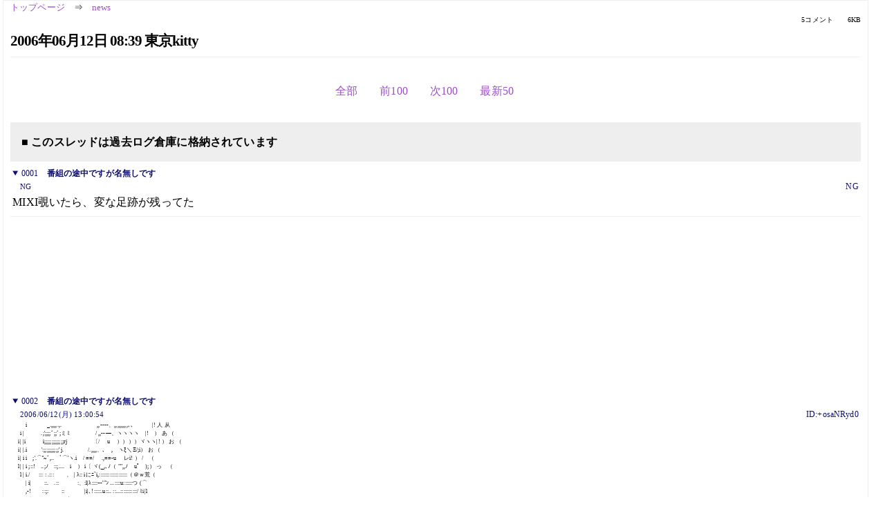

--- FILE ---
content_type: text/html; charset=Shift_JIS
request_url: https://kako.5ch.net/test/read.cgi/news/1150084819/l50
body_size: 4391
content:
<!DOCTYPE HTML>
<html lang="ja"><head><script async="" src="https://www.googletagmanager.com/gtag/js?id=G-7NQT8916KZ"></script><script>window.dataLayer = window.dataLayer || [];
  function gtag(){dataLayer.push(arguments);}
  gtag('js', new Date());

  gtag('config', 'G-7NQT8916KZ');</script><link rel="canonical" href="https://kako.5ch.net/test/read.cgi/news/1150084819/l50"><meta http-equiv="Content-Type" content="text/html; charset=Shift_JIS"><meta http-equiv="X-UA-Compatible" content="IE=edge"><meta name="viewport" content="width=device-width, user-scalable=no, initial-scale=1, maximum-scale=1"><base href="https://kako.5ch.net/news/"><title>2006年06月12日 08:39 東京kitty
</title><link rel="stylesheet" href="//agree.5ch.net/v/normalize.css"><link rel="stylesheet" href="//agree.5ch.net/v/style.css"><link rel="stylesheet" href="//agree.5ch.net/v/milligram.css"><link rel="stylesheet" href="//agree.5ch.net/v/all.min.css"><script type="text/javascript" src="//agree.5ch.net/v/jquery.min.js"></script><script type="text/javascript" src="//egg.5ch.net/js/suite.js"></script><script type="text/javascript" src="//agree.5ch.net/v/scroll.js"></script><script type="text/javascript" src="//agree.5ch.net/v/ronin.js"></script><script type="text/javascript" src="//agree.5ch.net/v/menu.js"></script></head><body><div id="maincontent" class="maxwidth100 width100"><div class="row noflex maxwidth100"><div class="leftAdColumn" style="max-width:300px !important;"><div class="ads_container_vertical"><div class="ads_margin_bottom_5px"><script type="text/javascript">var adstir_vars = { ver: "4.0", app_id: "MEDIA-d37554e", ad_spot: 2, center: false};</script><script type="text/javascript" src="https://js.ad-stir.com/js/adstir.js"></script></div></div></div><div id="thread" style="max-width:100% !important;" class="column thread"><div id="boardname"><a href="https://5ch.net/">トップページ</a><span class="spanner">⇒</span><a href="//kako.5ch.net/news/">news</a><div class="pagestats"><span class="metastats">5コメント</span><span class="metastats">6KB</span></div></div><h1 id="threadtitle">2006年06月12日 08:39 東京kitty
</h1><div class="navmenu"><ul class="menujust"><li class="menubottomnav"><a class="menuitem" rel="" href="//kako.5ch.net/test/read.cgi/news/1150084819/">全部</a></li><li class="menubottomnav"><a class="menuitem" rel="" href="//kako.5ch.net/test/read.cgi/news/1150084819/1-1">前100</a></li><li class="menubottomnav"><a class="menuitem" rel="" href="//kako.5ch.net/test/read.cgi/news/1150084819/6-105">次100</a></li><li class="menubottomnav"><a class="menuitem" rel="" href="//kako.5ch.net/test/read.cgi/news/1150084819/l50">最新50</a></li></ul></div><div class="stoplight stopred stopdone">■ このスレッドは過去ログ倉庫に格納されています</div><div class="vm-placement" id="vm-av" data-format="isvideo"></div><div id="1" data-date="NG" data-userid="NG" data-id="1" class="clear post"><details open="" class="post-header"><summary><span class="postid">0001</span><span class="postusername"><b>番組の途中ですが名無しです</b></span></summary><span style="width:100%;"><span class="date">NG</span><span class="uid">NG</span></span></details><section class="post-content"> MIXI覗いたら、変な足跡が残ってた </section></div><div style="display:flex; gap:5px;"><div style="width: 300px; height: 250px;"><script type="text/javascript">var adstir_vars = { ver: '4.0', app_id: 'MEDIA-d37554e', ad_spot: 1, center: false };</script><script type="text/javascript" src="https://js.ad-stir.com/js/adstir.js"></script></div><div style="width: 300px; height: 250px;"><script type="text/javascript">var adstir_vars = { ver: '4.0', app_id: 'MEDIA-d37554e', ad_spot: 1, center: false };</script><script type="text/javascript" src="https://js.ad-stir.com/js/adstir.js"></script></div></div><div id="2" data-date="NG" data-userid="ID:+osaNRyd0" data-id="2" class="clear post"><details open="" class="post-header"><summary><span class="postid">0002</span><span class="postusername"><b>番組の途中ですが名無しです</b></span></summary><span style="width:100%;"><span class="date">2006/06/12(月) 13:00:54</span><span class="uid">ID:+osaNRyd0</span></span></details><section class="post-content"><span class="AA"> 　　 i　　 　 _.,,,,.,.　　　　　　 ,,----、,,,,,,,,,､､ 　　　|! 人 从  <br> 　 i |　　　.;';;;;ﾞ;;ﾞ;ミﾐ　　　 　 / ,,-‐―、ヽヽヽヽゝ|!　） あ （  <br> 　i| |i　　　i;;;;;;;;;;;;;rj　　　 　 〔/　 u 　））））ヾヽヽ|! ） お （  <br> 　i| |.i 　　 ':;;;;;;;;;;' j.　　　　 /.,,,,、､　,　ヽξ＼Ξ/;i） お （  <br> 　i| i i　;'.⌒''~ﾞ,..　`⌒'ヽ.i　/ ==/　 .,==-u　 レi! ） /　（  <br> 　l| | i ;::!　..;ﾉ　::;....　i　） i〔 ヾ(_,､ﾉ（ &quot;&quot;,,ﾉ　uﾟ　);） っ　（  <br> 　 l | i./ 　 ::: : .::: 　　、 | λ:: iにﾆ`i,:::::::::::::::::::（＠ｗ荒（  <br> 　　 | i|　　 ::.　.::　 　　:、:l|λ::::ｰ‐'&quot;ﾝ ...::::u::::::つ (⌒  <br> 　　 ,-!　　::;:　　 ::　　 　 |i|､!:::::.u::.. ::...:::::::::::/ ﾐi|l  <br> .　　i, 〉 ....;:::::..　..:::ﾞ 　 　|.|i 　＼::::::::::::::::::／,;;ﾐ　||ii|  <br> 　　 ＼.i'´ﾞﾞ&quot;' ;::　'''ﾞﾞ&quot;';　,,l |　＿|彡&quot;　 ,'　;　／'||  <br> 　 　　 ヾ＿,;;;i!､._ 　_,;..-' .-'&quot;　 〈　　　 ;　／  </span></section></div><div id="3" data-date="NG" data-userid="ID:NEBdBWQo0" data-id="3" class="clear post"><details open="" class="post-header"><summary><span class="postid">0003</span><span class="postusername"><b>番組の途中ですが名無しです</b></span></summary><span style="width:100%;"><span class="date">2006/06/12(月) 13:02:09</span><span class="uid">ID:NEBdBWQo0</span></span></details><section class="post-content"><span class="AA"> 　　 i　　 　 _.,,,,.,.　　　　　　 ,,----、,,,,,,,,,､､ 　　　|! 人 从 <br> 　 i |　　　.;';;;;ﾞ;;ﾞ;ミﾐ　　　 　 / ,,-‐―、ヽヽヽヽゝ|!　） あ （ <br> 　i| |i　　　i;;;;;;;;;;;;;rj　　　 　 〔/　 u 　））））ヾヽヽ|! ） お （ <br> 　i| |.i 　　 ':;;;;;;;;;;' j.　　　　 /.,,,,、､　,　ヽξ＼Ξ/;i） お （ <br> 　i| i i　;'.⌒''~ﾞ,..　`⌒'ヽ.i　/ ==/　 .,==-u　 レi! ） /　（ <br> 　l| | i ;::!　..;ﾉ　::;....　i　） i〔 ヾ(_,､ﾉ（ &quot;&quot;,,ﾉ　uﾟ　);） っ　（ <br> 　 l | i./ 　 ::: : .::: 　　、 | λ:: iにﾆ`i,:::::::::::::::::::（＠ｗ荒（ <br> 　　 | i|　　 ::.　.::　 　　:、:l|λ::::ｰ‐'&quot;ﾝ ...::::u::::::つ (⌒ <br> 　　 ,-!　　::;:　　 ::　　 　 |i|､!:::::.u::.. ::...:::::::::::/ ﾐi|l <br> .　　i, 〉 ....;:::::..　..:::ﾞ 　 　|.|i 　＼::::::::::::::::::／,;;ﾐ　||ii| <br> 　　 ＼.i'´ﾞﾞ&quot;' ;::　'''ﾞﾞ&quot;';　,,l |　＿|彡&quot;　 ,'　;　／'|| <br> 　 　　 ヾ＿,;;;i!､._ 　_,;..-' .-'&quot;　 〈　　　 ;　／ </span></section></div><div id="4" data-date="NG" data-userid="ID:TDghABvJ0" data-id="4" class="clear post"><details open="" class="post-header"><summary><span class="postid">0004</span><span class="postusername"><b>番組の途中ですが名無しです</b></span></summary><span style="width:100%;"><span class="date">2006/06/12(月) 15:11:30</span><span class="uid">ID:TDghABvJ0</span></span></details><section class="post-content"><span class="AA"> 　　　 　 / 　 /┼　　 ┼`　 .土_　　┼‐　　l7 l7　 <br> 　　　 ／＼　二l二　&lt;ﾉ⌒)　&gt;|　 )　/　こ　o o <br> 　　　　　　　　　　　　　　　　　　　　　　　/　　 ） <br> 　　　　　　　　　　　　, ─‐ ､　　_　　　　 j　 ｧ'´ <br> 　　 /⌒{ヽ　　　　　/　,.-､―ｼ´　 ＼　 /　/ <br> 　　 ゞ _ 　ﾍ　　 　 ,'／　　　ｨv､､　　 ∨　/ <br> .　　　　 ヽ　＼.　 〃　 ｌ /{ {&quot;&quot;}_}ヽ}　 lド/ <br> 　　　　　　＼　＼ﾊ 　 lﾚ ＞｀　＜ﾘl /!l/ <br> 　　　　　　　 ＼　杁　 ﾊ.　r― ┐ﾉｲ 八 <br> 　 　 　 　 　 　 A. ∧{ヽ l、ヽ　ノ,.ィ /ヽ&gt; <br> 　　　　　　 　 /　V /　 リ｀マア7 ﾙ'／ <br> .　　　　　 　 /　　＼　V&quot; ∨{}Ｖ　ヽ′ <br> 　　　　　　 /　　　 /｀¨{　　∨/　　} </span></section></div><div id="5" data-date="NG" data-userid="NG" data-id="5" class="clear post"><details open="" class="post-header"><summary><span class="postid">0005</span><span class="postusername"><b>なぜ、男は穢れなのか</b></span></summary><span style="width:100%;"><span class="date">NG</span><span class="uid">NG</span></span></details><section class="post-content"><span class="AA"> 「アダムの呪い」とは? <br> Ｙ染色体によって引き起こされる男性（アダム）がもつ欲望のことです。経済力と権力を高め女性を獲得しようという欲望です。 <br> それが暴走し手がつけられなくなると人類に不幸をもたらすことになります。人類だけが不幸になるならまだいいかもしれませんが、 <br> 現在の状況は地球全体の環境を破壊し生態系をめちゃめちゃにし他の多くの種までも絶滅させようとしています。 <br> 地球を滅ぼすものとして男性がもつこの欲望は呪われているということから「アダムの呪い」とサイクス博士は名付けたのです。 <br>  <br> Y染色体の暴走は止められない <br> Y染色体が富を得たいと思うあまり、まわりがどんな犠牲を強いられるかなど考えなくなるのは戦争の場合のみではありません。資本主義社会の金儲けもそうです。 <br> 大量に物をつくるために、海を埋め立て山を削り工場を建て、大量の二酸化炭素や工業廃水を垂れ流し地球温暖化や大気汚染などの環境問題を引き起こしています。 <br> なりふり構わず、後先を考えない経済活動によりどれだけの森林が破壊されどれだけの環境ホルモンのような有害物質がつくられ排出されたことでしょうか。 <br> 資本主義社会の先頭を走るY染色体たちは、環境が破壊されようがどうなろうが利益を上げることで頭の中はいっぱいです。 <br> ちょっと手を抜こうものなら競争相手に利益を持っていかれ、倒産の憂き目にあいます。 <br> 環境が破壊され幾多の生物が絶滅し地球生態系は瀕死の状態です。それでもY染色体の暴走は止められません。 <br>  <br> 「アダムの呪い」を解くには <br> 「アダムの呪い」が恐ろしい事態を招いており、今のところそれを押さえることが出来ないでいます。 <br> どうすれば「アダムの呪い」を解くことが出来るのでしょうか。 <br> サイクス博士によると「アダムの呪い」を解くにはY染色体を消滅させる以外方法はなく、 <br> さらにY染色体は消滅させるというよりも自滅していく運命にあるそうです。 <br>  <br> 精子が衰えている　　　 <br> Y染色体が自滅する兆しの一つは精子が衰えているということです。 <br> ただし、この場合、受精も出来なくなりヒトが絶滅するおそれもあります。でもそれは今後、生殖医療技術が発展すればどうでもいいことになってしまいます。 <br> 精子などなくても女性だけは誕生させることができるようになるからです <br> <a href="http://jump.5ch.net/?http://sapporo.cool.ne.jp/sakk/koram/adamu.htm" rel="nofollow" target="_blank">http://sapporo.cool.ne.jp/sakk/koram/adamu.htm</a> </span></section></div><div class="ads_container"></div><div class="navmenu"><ul class="menujust"><li class="menubottomnav"><a class="menuitem" rel="" href="//kako.5ch.net/test/read.cgi/news/1150084819/">全部</a></li><li class="menubottomnav"><a class="menuitem" rel="" href="//kako.5ch.net/test/read.cgi/news/1150084819/1-1">前100</a></li><li class="menubottomnav"><a class="menuitem" rel="" href="//kako.5ch.net/test/read.cgi/news/1150084819/6-105">次100</a></li><li class="menubottomnav"><a class="menuitem" rel="" href="//kako.5ch.net/test/read.cgi/news/1150084819/l50">最新50</a></li></ul></div><div style="position: relative;width: 100%;height: 250px;display: flex;flex-direction: row;align-items: center;justify-content: space-evenly;"><div class="faster-top-ad-300x250" style="width: 300px;height: 250px;"><script type="text/javascript">var adstir_vars = { ver: "4.0", app_id: "MEDIA-38a3f1bc", ad_spot: 1, center: false};</script><script type="text/javascript" src="https://js.ad-stir.com/js/adstir.js"></script></div><div class="faster-top-ad-300x250" style="width: 300px;height: 250px;"><script type="text/javascript">var adstir_vars = { ver: "4.0", app_id: "MEDIA-38a3f1bc", ad_spot: 1, center: false};</script><script type="text/javascript" src="https://js.ad-stir.com/js/adstir.js"></script></div></div><div class="stoplight stopred stopdone">■ このスレッドは過去ログ倉庫に格納されています</div><div style="position: fixed;bottom:0;z-index: 2;width: 728px;height: 90px;justify-self: center;"><script type="text/javascript">var adstir_vars = { ver: "4.0", app_id: "MEDIA-d37554e", ad_spot: 4, center: false};</script><script type="text/javascript" src="https://js.ad-stir.com/js/adstir.js"></script></div></div><div class="rightAdColumn" style="max-width:300px !important;"><div class="ads_container_vertical"><div class="ads_margin_bottom_5px"><script type="text/javascript">var adstir_vars = { ver: "4.0", app_id: "MEDIA-d37554e", ad_spot: 2, center: false};</script><script type="text/javascript" src="https://js.ad-stir.com/js/adstir.js"></script></div></div></div><div class="liberaInterstitial"><script type="text/javascript">var adstir_vars = { ver: "4.0", type: "interstitial", app_id: "MEDIA-d37554e", ad_spot: 5};</script><script type="text/javascript" src="https://js.ad-stir.com/js/adstir.js"></script></div></div></div><footer style="margin-bottom:100px;"><br>read.cgi ver 07.7.7 2025/12/22 [ver:kako]<br>Walang Kapalit ★ | Donguri System Team<br>５ちゃんねる<br><br><br><br></footer><script defer src="https://static.cloudflareinsights.com/beacon.min.js/vcd15cbe7772f49c399c6a5babf22c1241717689176015" integrity="sha512-ZpsOmlRQV6y907TI0dKBHq9Md29nnaEIPlkf84rnaERnq6zvWvPUqr2ft8M1aS28oN72PdrCzSjY4U6VaAw1EQ==" data-cf-beacon='{"version":"2024.11.0","token":"e4c5c0d5c04c433485715e1034f8da46","r":1,"server_timing":{"name":{"cfCacheStatus":true,"cfEdge":true,"cfExtPri":true,"cfL4":true,"cfOrigin":true,"cfSpeedBrain":true},"location_startswith":null}}' crossorigin="anonymous"></script>
</body></html>